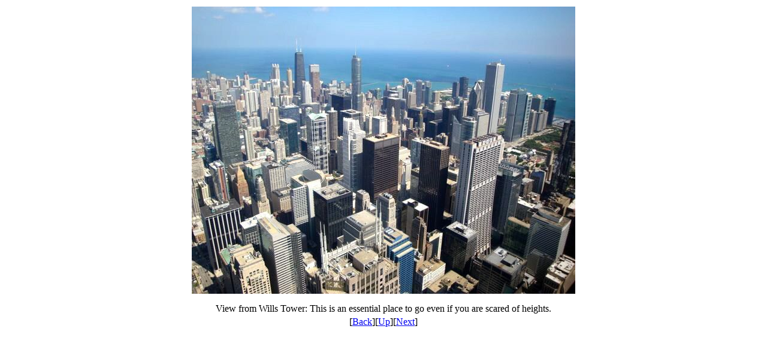

--- FILE ---
content_type: text/html
request_url: https://www.mattbarrett-travel.com/chicago/photos/PhotoAlbum1/chicago006_jpg_view.htm
body_size: 213
content:
<html>
<head>
<meta http-equiv="content-type" content="text/html; charset=iso-8859-1">
<meta name="generator" content="Namo WebEditor">
</head>
<body>
<div>
	<table align="center">
	<tr>
            <td>
                <p><img src="chicago006.jpg" alt="chicago006.jpg" border="0"></p>
                <p align="center">View from Wills Tower: This is an essential place to go even if you are scared of heights.</p>
            </td>
	</tr>
	<tr>
		<td align="center">[<a href="chicago005_jpg_view.htm">Back</a>][<a href="../index.htm">Up</a>][<a href="chicago006b_jpg_view.htm">Next</a>]</td>
	</tr>
	</table>
</div>
</body>
</html>

